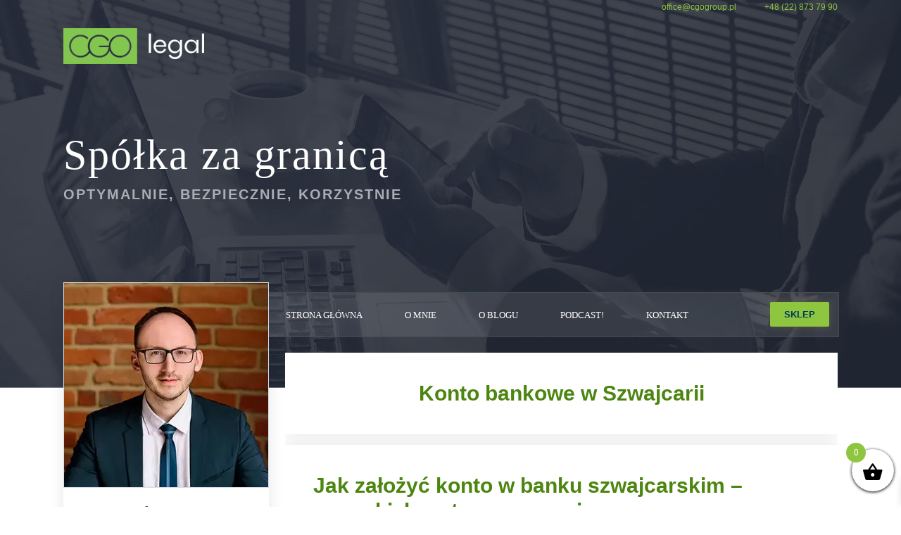

--- FILE ---
content_type: text/html; charset=UTF-8
request_url: https://spolkazagranica.pl/category/konto-bankowe-w-szwajcarii/
body_size: 24204
content:
<!DOCTYPE html><html xmlns="http://www.w3.org/1999/xhtml" lang="pl-PL"><head ><meta http-equiv="Content-Type" content="text/html; charset=UTF-8" /><title>Konto bankowe w Szwajcarii</title><meta name="robots" content="noodp, noydir" /><!--[if lte IE 8]><link rel="stylesheet" href="https://spolkazagranica.pl/wp-content/themes/thesis_189/lib/css/ie.css" type="text/css" media="screen, projection" /><![endif]--><link rel="canonical" href="https://spolkazagranica.pl/category/konto-bankowe-w-szwajcarii/" /><link rel="alternate" type="application/rss+xml" title="Spółka za granicą RSS Feed" href="https://spolkazagranica.pl/feed/" /><link rel="pingback" href="https://spolkazagranica.pl/xmlrpc.php" /><link rel="EditURI" type="application/rsd+xml" title="RSD" href="https://spolkazagranica.pl/xmlrpc.php?rsd" /><meta name='robots' content='index, follow, max-image-preview:large, max-snippet:-1, max-video-preview:-1' /><link rel="canonical" href="https://spolkazagranica.pl/category/konto-bankowe-w-szwajcarii/" /><meta property="og:locale" content="pl_PL" /><meta property="og:type" content="article" /><meta property="og:title" content="Konto bankowe w Szwajcarii - Spółka za granicą" /><meta property="og:url" content="https://spolkazagranica.pl/category/konto-bankowe-w-szwajcarii/" /><meta property="og:site_name" content="Spółka za granicą" /><meta name="twitter:card" content="summary_large_image" /> <script type="application/ld+json" class="yoast-schema-graph">{"@context":"https://schema.org","@graph":[{"@type":"CollectionPage","@id":"https://spolkazagranica.pl/category/konto-bankowe-w-szwajcarii/","url":"https://spolkazagranica.pl/category/konto-bankowe-w-szwajcarii/","name":"Konto bankowe w Szwajcarii - Spółka za granicą","isPartOf":{"@id":"https://spolkazagranica.pl/#website"},"breadcrumb":{"@id":"https://spolkazagranica.pl/category/konto-bankowe-w-szwajcarii/#breadcrumb"},"inLanguage":"pl-PL"},{"@type":"BreadcrumbList","@id":"https://spolkazagranica.pl/category/konto-bankowe-w-szwajcarii/#breadcrumb","itemListElement":[{"@type":"ListItem","position":1,"name":"Strona główna","item":"https://spolkazagranica.pl/"},{"@type":"ListItem","position":2,"name":"Konto bankowe w Szwajcarii"}]},{"@type":"WebSite","@id":"https://spolkazagranica.pl/#website","url":"https://spolkazagranica.pl/","name":"Spółka za granicą","description":"Optymalnie, bezpiecznie, korzystnie","publisher":{"@id":"https://spolkazagranica.pl/#/schema/person/6e408b5564ec78c1106feea7b4bf0967"},"potentialAction":[{"@type":"SearchAction","target":{"@type":"EntryPoint","urlTemplate":"https://spolkazagranica.pl/?s={search_term_string}"},"query-input":{"@type":"PropertyValueSpecification","valueRequired":true,"valueName":"search_term_string"}}],"inLanguage":"pl-PL"},{"@type":["Person","Organization"],"@id":"https://spolkazagranica.pl/#/schema/person/6e408b5564ec78c1106feea7b4bf0967","name":"Michal Gawlak","image":{"@type":"ImageObject","inLanguage":"pl-PL","@id":"https://spolkazagranica.pl/#/schema/person/image/","url":"https://i2.wp.com/spolkazagranica.pl/wp-content/uploads/2019/11/sidebar.author.png?fit=290%2C290&ssl=1","contentUrl":"https://i2.wp.com/spolkazagranica.pl/wp-content/uploads/2019/11/sidebar.author.png?fit=290%2C290&ssl=1","width":290,"height":290,"caption":"Michal Gawlak"},"logo":{"@id":"https://spolkazagranica.pl/#/schema/person/image/"}}]}</script> <link rel='dns-prefetch' href='//use.fontawesome.com' /><link rel="alternate" type="application/rss+xml" title="Spółka za granicą &raquo; Kanał z wpisami zaszufladkowanymi do kategorii Konto bankowe w Szwajcarii" href="https://spolkazagranica.pl/category/konto-bankowe-w-szwajcarii/feed/" />
 <script src="//www.googletagmanager.com/gtag/js?id=G-DX782CVNE5"  data-cfasync="false" data-wpfc-render="false" type="text/javascript" async></script> <script data-cfasync="false" data-wpfc-render="false" type="text/javascript">var mi_version = '9.11.1';
				var mi_track_user = true;
				var mi_no_track_reason = '';
								var MonsterInsightsDefaultLocations = {"page_location":"https:\/\/spolkazagranica.pl\/category\/konto-bankowe-w-szwajcarii\/"};
								if ( typeof MonsterInsightsPrivacyGuardFilter === 'function' ) {
					var MonsterInsightsLocations = (typeof MonsterInsightsExcludeQuery === 'object') ? MonsterInsightsPrivacyGuardFilter( MonsterInsightsExcludeQuery ) : MonsterInsightsPrivacyGuardFilter( MonsterInsightsDefaultLocations );
				} else {
					var MonsterInsightsLocations = (typeof MonsterInsightsExcludeQuery === 'object') ? MonsterInsightsExcludeQuery : MonsterInsightsDefaultLocations;
				}

								var disableStrs = [
										'ga-disable-G-DX782CVNE5',
									];

				/* Function to detect opted out users */
				function __gtagTrackerIsOptedOut() {
					for (var index = 0; index < disableStrs.length; index++) {
						if (document.cookie.indexOf(disableStrs[index] + '=true') > -1) {
							return true;
						}
					}

					return false;
				}

				/* Disable tracking if the opt-out cookie exists. */
				if (__gtagTrackerIsOptedOut()) {
					for (var index = 0; index < disableStrs.length; index++) {
						window[disableStrs[index]] = true;
					}
				}

				/* Opt-out function */
				function __gtagTrackerOptout() {
					for (var index = 0; index < disableStrs.length; index++) {
						document.cookie = disableStrs[index] + '=true; expires=Thu, 31 Dec 2099 23:59:59 UTC; path=/';
						window[disableStrs[index]] = true;
					}
				}

				if ('undefined' === typeof gaOptout) {
					function gaOptout() {
						__gtagTrackerOptout();
					}
				}
								window.dataLayer = window.dataLayer || [];

				window.MonsterInsightsDualTracker = {
					helpers: {},
					trackers: {},
				};
				if (mi_track_user) {
					function __gtagDataLayer() {
						dataLayer.push(arguments);
					}

					function __gtagTracker(type, name, parameters) {
						if (!parameters) {
							parameters = {};
						}

						if (parameters.send_to) {
							__gtagDataLayer.apply(null, arguments);
							return;
						}

						if (type === 'event') {
														parameters.send_to = monsterinsights_frontend.v4_id;
							var hookName = name;
							if (typeof parameters['event_category'] !== 'undefined') {
								hookName = parameters['event_category'] + ':' + name;
							}

							if (typeof MonsterInsightsDualTracker.trackers[hookName] !== 'undefined') {
								MonsterInsightsDualTracker.trackers[hookName](parameters);
							} else {
								__gtagDataLayer('event', name, parameters);
							}
							
						} else {
							__gtagDataLayer.apply(null, arguments);
						}
					}

					__gtagTracker('js', new Date());
					__gtagTracker('set', {
						'developer_id.dZGIzZG': true,
											});
					if ( MonsterInsightsLocations.page_location ) {
						__gtagTracker('set', MonsterInsightsLocations);
					}
										__gtagTracker('config', 'G-DX782CVNE5', {"forceSSL":"true","link_attribution":"true"} );
										window.gtag = __gtagTracker;										(function () {
						/* https://developers.google.com/analytics/devguides/collection/analyticsjs/ */
						/* ga and __gaTracker compatibility shim. */
						var noopfn = function () {
							return null;
						};
						var newtracker = function () {
							return new Tracker();
						};
						var Tracker = function () {
							return null;
						};
						var p = Tracker.prototype;
						p.get = noopfn;
						p.set = noopfn;
						p.send = function () {
							var args = Array.prototype.slice.call(arguments);
							args.unshift('send');
							__gaTracker.apply(null, args);
						};
						var __gaTracker = function () {
							var len = arguments.length;
							if (len === 0) {
								return;
							}
							var f = arguments[len - 1];
							if (typeof f !== 'object' || f === null || typeof f.hitCallback !== 'function') {
								if ('send' === arguments[0]) {
									var hitConverted, hitObject = false, action;
									if ('event' === arguments[1]) {
										if ('undefined' !== typeof arguments[3]) {
											hitObject = {
												'eventAction': arguments[3],
												'eventCategory': arguments[2],
												'eventLabel': arguments[4],
												'value': arguments[5] ? arguments[5] : 1,
											}
										}
									}
									if ('pageview' === arguments[1]) {
										if ('undefined' !== typeof arguments[2]) {
											hitObject = {
												'eventAction': 'page_view',
												'page_path': arguments[2],
											}
										}
									}
									if (typeof arguments[2] === 'object') {
										hitObject = arguments[2];
									}
									if (typeof arguments[5] === 'object') {
										Object.assign(hitObject, arguments[5]);
									}
									if ('undefined' !== typeof arguments[1].hitType) {
										hitObject = arguments[1];
										if ('pageview' === hitObject.hitType) {
											hitObject.eventAction = 'page_view';
										}
									}
									if (hitObject) {
										action = 'timing' === arguments[1].hitType ? 'timing_complete' : hitObject.eventAction;
										hitConverted = mapArgs(hitObject);
										__gtagTracker('event', action, hitConverted);
									}
								}
								return;
							}

							function mapArgs(args) {
								var arg, hit = {};
								var gaMap = {
									'eventCategory': 'event_category',
									'eventAction': 'event_action',
									'eventLabel': 'event_label',
									'eventValue': 'event_value',
									'nonInteraction': 'non_interaction',
									'timingCategory': 'event_category',
									'timingVar': 'name',
									'timingValue': 'value',
									'timingLabel': 'event_label',
									'page': 'page_path',
									'location': 'page_location',
									'title': 'page_title',
									'referrer' : 'page_referrer',
								};
								for (arg in args) {
																		if (!(!args.hasOwnProperty(arg) || !gaMap.hasOwnProperty(arg))) {
										hit[gaMap[arg]] = args[arg];
									} else {
										hit[arg] = args[arg];
									}
								}
								return hit;
							}

							try {
								f.hitCallback();
							} catch (ex) {
							}
						};
						__gaTracker.create = newtracker;
						__gaTracker.getByName = newtracker;
						__gaTracker.getAll = function () {
							return [];
						};
						__gaTracker.remove = noopfn;
						__gaTracker.loaded = true;
						window['__gaTracker'] = __gaTracker;
					})();
									} else {
										console.log("");
					(function () {
						function __gtagTracker() {
							return null;
						}

						window['__gtagTracker'] = __gtagTracker;
						window['gtag'] = __gtagTracker;
					})();
									}</script> <style id="litespeed-ccss">@media screen,projection{body{font-size:10px}*{padding:0;margin:0}#header{border-style:double;border-color:#ddd;clear:both}.post_box{border-style:dotted;border-color:#bbb;clear:both}.top{border:none}#sidebars{border-color:#ddd}#sidebar_1{border-color:#ddd}a{text-decoration:none}input{font-size:1em;color:#444;background:#eee;border:1px solid #aaa;border-right-color:#ddd;border-bottom-color:#ddd}h1,h2{font-weight:400}h4{font-weight:700}.headline_meta{font-style:italic}.headline_meta span{font-style:normal;text-transform:uppercase;letter-spacing:1px}.headline_meta a{border-bottom:1px solid #eee}.menu{position:relative;list-style:none;z-index:50}.menu li{position:relative;float:left}.menu a{display:block}.menu,.menu a{border-style:solid}.menu a{text-transform:uppercase;letter-spacing:2px}.format_text .to_comments{color:#666;clear:both}#archive_intro{border-style:solid;border-color:#ddd}ul.sidebar_list{list-style:none}li.widget{width:100%}#footer a{border-bottom:1px solid #ccc}.menu:after,#content_box:after,#sidebars:after,ul.sidebar_list:after{content:".";display:block;height:0;clear:both;visibility:hidden}.full_width{width:100%;clear:both}.full_width .page{width:72.9em;margin:0 auto;padding-right:0;padding-left:0}#header_area .page{padding-top:0}#header{padding-right:1.1em;padding-left:1.1em}#content_box{width:100%}#content{width:51.2em;float:right}.post_box{margin:0 1em 0 2.2em}#archive_intro{padding-right:1em;padding-left:2.2em}#sidebars{width:21.7em;border:0;float:left}.sidebar{width:100%}#sidebar_1{border:0}.sidebar ul.sidebar_list{padding-right:1.1em;padding-left:1.1em}.menu{border-width:0 0 .1em .1em}body{font-family:Georgia,"Times New Roman",Times,serif}#header{padding-top:2.2em;padding-bottom:2.2em}.post_box{padding-top:2.2em}.headline_area{margin-bottom:2.2em}.menu li{margin-bottom:-.1em}.menu a{font-size:1.1em;line-height:1.273em;padding:.636em .818em;border-width:.091em;border-left-width:0}.headline_area h2,#archive_intro h1{font-size:2.2em;line-height:1.364em}#archive_intro h1{margin-bottom:1em}.headline_meta{font-size:1em;line-height:1.8em}.format_text p{margin-bottom:1.571em}.format_text .to_comments{font-size:.857em;line-height:1.833em;margin-bottom:1.833em}#archive_intro{padding-top:2.2em}li.widget{font-size:1.3em;line-height:1.385em;margin-bottom:2.769em}input{font-family:Georgia,"Times New Roman",Times,serif}#footer p{font-size:1.2em;line-height:1.667em}ul.sidebar_list{padding-top:2.2em}body{color:#111;background:#fff}.full_width>.page{background:#fff}a{color:#2361a1}h1,h2,h2 a{color:#111}.headline_meta,.headline_meta a{color:#888}#footer a{color:#888}.menu,.menu a{border-color:#ddd}.menu a{color:#111;background:#efefef}#header,.post_box,#archive_intro{border-width:0}}@media screen,projection{.menu{width:100%}#content,.sidebar{overflow:hidden}}@media screen,projection{:root{--mainColor:#8ec63f;--customFont:'Lato',serif}*{margin:0;padding:0;border:none}html,body{height:100%;font-family:"Open Sans",sans-serif;color:#404040;font-size:16px}body{background-color:#fff}div.clear{clear:both}a{text-decoration:none;outline:0}.full_width .page{margin:0 auto;padding:0;width:100%;max-width:1100px;height:auto;background-color:transparent;box-sizing:border-box}div#header_area{height:551px;z-index:100;position:relative;padding:0;background-image:url(/wp-content/themes/thesis_189/custom/images/header_area.background.jpg);background-repeat:no-repeat,repeat-x;background-position:top center;background-size:100% 551px}#header_area .icon__burger,#header_area .menu-menu-1-container{display:none}.kancelaria-logo{display:block;width:450px;height:52px;margin:20px 0 0;background-image:url(/wp-content/themes/thesis_189/custom/images/kancelaria.logo.png);background-repeat:no-repeat;background-size:100% auto}div#header{height:auto;padding:0;z-index:100}#header-top{background-color:transparent;text-align:right;width:100%;padding:3px 0;font-size:12px;margin:0 auto}.header-contact,.header-contact a{color:#8ec63f}.header-contact{display:block;margin:0;font-size:12px}.header-sep{padding:0 20px}div#header_left{float:left;height:395px;width:100%}div#header div h1{font-size:60px;line-height:66px;color:#fff;font-weight:400;text-transform:none;font-family:'Roboto Slab';letter-spacing:2px}div#header div h1{padding:0;margin:95px 0 10px;display:block;text-align:left}div#header div h1 a{color:#fff}div#header div h2{font-size:20px;line-height:26px;text-transform:uppercase;color:#aaadb4;font-family:'Lato',sans-serif;font-weight:600;letter-spacing:2px}div#header div h2{padding:0;margin:0;clear:both;display:block;text-align:left}#menu-bg{width:100%;height:62px;background-color:rgba(255,255,255,.1);border:1px solid #47494d}#menu-bg .menu-menu-1-container{display:block}div#header ul.menu{display:inline-block;width:auto;height:auto;float:left;border:0;padding:0}ul.menu li{display:inline-block;list-style:none;margin:0;background:0 0}ul.menu li a{color:#fff;font-size:13px;line-height:19px;font-weight:400;letter-spacing:0;padding:22px 0;margin:0 30px;font-family:"Open Sans"}.menu a{background-color:transparent;color:#fff;text-decoration:none}.menu,.menu a{border:none}.menu-menu-1-container{float:left;padding-left:285px;margin-left:0}.author_mobile .author-info,.author_mobile .social{display:none}.icon{display:inline-block;width:20px;height:20px}.icon__burger{display:inline-block;float:left;position:absolute;width:21px;height:21px;top:29.5px;left:5px;z-index:2}.icon__burger span{position:absolute;background-color:#fff;display:block;height:3px;width:100%;opacity:1;left:25px;transform:rotate(0deg)}.icon__burger span:nth-child(1){top:0}.icon__burger span:nth-child(2){top:6px}.icon__burger span:nth-child(3){top:12px}#content_area{padding:0;margin:0 auto}div#content_box{margin:0;height:auto;padding:0}div#content_box{width:100%;max-width:1100px;z-index:102;position:relative;background-color:transparent;margin:-50px 0 30px}div#content_box div#content{width:785px;height:auto;background-color:transparent}div#content div.post,div.post_box{padding:40px;margin:0 0 15px;position:relative;background-color:#fff;-webkit-box-shadow:0 0 20px 0 rgba(0,0,0,.1);box-shadow:0 0 20px 0 rgba(0,0,0,.1)}div.post div.headline_area,div.post_box div.headline_area{width:inherit;clear:both}p.headline_meta{padding:5px 0 15px;margin:0 0 20px;font-size:12px;color:#404040;line-height:18px;font-family:"Open Sans";font-style:normal;text-transform:none;text-align:left}.headline_meta a{color:#404040;border:none}.headline_area{margin:0}.headline_meta span{letter-spacing:0;text-transform:none!important}span.sep{padding:0 10px;margin:0 10px;background-image:url(/wp-content/themes/thesis_189/custom/images/sidebar.li.png);background-repeat:no-repeat;background-position:center center}p.to_comments{display:none}.headline_area h2,#archive_intro h1{margin:0 0 5px;padding:0;text-align:left}#archive_intro h1{margin:0 0 15px;padding:40px;text-align:center;background-color:#fff;-webkit-box-shadow:0 0 20px 0 rgba(0,0,0,.1);box-shadow:0 0 20px 0 rgba(0,0,0,.1)}div.post h2 a,.headline_area h2,#archive_intro h1{font-size:30px;color:#4c8510;font-weight:600;line-height:36px;display:block;font-family:font-family:var(--customFont);text-transform:none}.post_box{margin:0}.format_text p{margin:0 0 20px}.format_text p{line-height:25px;color:#404040;font-family:"Open Sans";font-size:16px}.format_text .to_comments{font-size:12px;line-height:12px;margin:0 0 5px;color:#000;font-family:"Arial"}#archive_intro{padding:0}div#content_box div#sidebars,div#content_box div#sidebar_1{width:auto;height:auto;padding:0}div#content_box div#sidebars{height:auto}div#content_box div#sidebar_1{float:right;width:100%;max-width:292px;height:auto;padding:0;background-color:#fff;-webkit-box-shadow:0 0 20px 0 rgba(0,0,0,.1);box-shadow:0 0 20px 0 rgba(0,0,0,.1);margin:-100px 0 0}img.author{width:290px;height:290px;margin:0 auto;padding:0;display:block;border:1px solid #d8dde6}.author-info{width:auto;margin:10px}.author-info h4,.author-info strong{color:#494f5b;font-family:"Open Sans";text-transform:none;text-align:center}.author-info h4{font-size:22px;line-height:28px;margin:20px auto 5px auto;font-weight:500;color:#494f5b;text-transform:none;font-family:"Lato"}.author-info strong{font-size:13px;display:block;font-weight:400;text-transform:uppercase;color:#494f5b;font-family:"Open Sans"}.author-info p{font-size:13px;line-height:19px;margin:20px auto;font-family:"Open Sans";color:#494f5b;text-align:center}.author-info a{color:#494f5b!important;text-decoration:none!important}div#sidebar_1 ul{width:100%}div.sidebar ul{width:292px;height:auto}.sidebar ul.sidebar_list{padding:0}div.sidebar ul li.widget{font-size:14px;color:#404040;line-height:18px;font-family:"Open Sans"}div.sidebar ul li.widget{margin-bottom:10px;padding:0 0 20px;background-color:transparent}.searchform div label.screen-reader-text{display:none}div.social{text-align:center;height:25px;margin:20px auto}a.s_twitter,a.s_fb,a.s_link,a.s_rss{display:inline-block;background:url('/wp-content/themes/thesis_189/custom/images/spoleczcnosciowki.png') no-repeat;width:25px;height:25px;margin:0 15px 0 0}a.s_link{background-position:-202px 0}a.s_twitter{background-position:-46px 0}a.s_fb{background-position:6px 0}a.s_rss{background-position:-97px 0}div#footer a{color:#fff;text-decoration:none;border:none}#footer-buttons{display:none}#button1,.mobile-button1{display:block;font-size:13px;padding:10px 20px;font-weight:600;text-transform:uppercase;-webkit-border-radius:2px;border-radius:2px;text-align:center;-webkit-box-shadow:0 0 10px 1px rgba(160,128,71,.3);box-shadow:0 0 10px 1px rgba(160,128,71,.3)}#button1{float:right;margin:13px 13px 0 0}#button1,.mobile-button1{color:#01395c;background-color:var(--mainColor)}.mobile-button1{margin:10px auto 20px auto;display:none}.spu-box{border-bottom:5px solid var(--mainColor);padding:50px!important;border-radius:0!important;background-color:#fff!important;max-width:700px!important}.spu-container{padding:0!important;width:100%!important}.weblex-newsletter{margin:0 0 40px!important}.weblex-newsletter p:empty:before{content:none}.weblex-newsletter img{width:200px;height:auto;margin:0;display:block;float:left}.weblex-newsletter-text{margin:0 0 0 30px;float:left;width:calc(100% - 230px)}.weblex-newsletter-text h2{text-align:center;font-family:"Yanone Kaffeesatz";margin:0 auto 30px;font-size:32px;line-height:38px}.weblex-newsletter-text p{text-align:center;font-size:16px;line-height:24px;color:#000}.weblex-newsletter-info{border-top:1px solid #dbd9d9;margin:30px 0 0;padding:7px 0 0}.jetpack_subscription_widget .widgettitle,#subscribe-text{display:none}.jetpack_subscription_widget{margin:20px auto}.jetpack_subscription_widget #subscribe-email input{padding:16px 10px!important;height:auto!important;margin:0 auto 10px auto!important;width:100%!important;max-width:385px;background-color:#fff;border:1px solid #d5d5d5;box-shadow:inset 1px 1px 1px 0px #e1e1e1;-webkit-box-shadow:inset 1px 1px 1px 0px #e1e1e1;float:left!important;display:block!important}.jetpack_subscription_widget #subscribe-submit button{padding:14px 10px 11px!important;height:auto!important;margin:0 auto!important;width:100%!important;max-width:198px;color:#fff;border:none;text-indent:0!important;background-image:none!important;background-color:var(--mainColor);float:left!important;display:block!important;font-weight:600;text-transform:uppercase;font-family:"Yanone Kaffeesatz";font-size:20px;line-height:26px;border-radius:0}.small-font,.small-font a{color:#000!important}.small-font{font-size:12px!important;text-align:justify;line-height:20px!important}@media only screen and (max-width:790px){body{background-image:none!important}.full_width .page{padding:0 5px!important}div#header_area{height:auto;background-position:-200px top!important}#header_area>.page{text-align:center;position:relative}div#header{height:auto!important;padding:50px 0 0}div#header_left{width:100%;height:300px!important}div#header div h1{margin:50px 0 10px!important;text-align:center;font-size:50px;line-height:56px}div#header div h1,div#header div h1 a{color:#fff}div#header div h2{text-align:center;font-size:18px;line-height:24px}.kancelaria-logo{width:250px;height:29px;margin:20px auto 0 auto}#menu-bg{display:none}.author_mobile{padding:0 0 10px}.author_mobile .author-info{display:block}.author_mobile div.author{position:relative!important;bottom:0!important;left:0!important;top:10px;margin:0 auto 30px auto!important;width:145px!important;height:145px!important;background-size:145px auto!important}div.social{margin:20px auto 5px auto}.mobile-button1{display:block}#header_area .icon__burger{display:inline-block;z-index:4}.menu-menu-1-container{position:absolute;top:0;left:0;padding:0;display:none;margin:0;padding:0!important;background-color:#212735;height:100%;width:100%}.menu-menu-1-container ul.menu{text-align:center;width:250px;margin:60px auto 0 auto;background-color:transparent}.menu-menu-1-container ul.menu>li.menu-item{display:block;width:100%;padding:15px 0;color:#fff}.menu-menu-1-container ul.menu>li.menu-item:last-child{border-bottom-width:0}.menu-menu-1-container ul.menu>li.menu-item a{color:inherit;background-position:top center}span.sep-second{display:block}div#content div.post,div.post_box{padding:40px 15px}.weblex-newsletter img{float:none;margin:0 auto}.weblex-newsletter-text{margin:0;float:none;width:100%}.weblex-newsletter-text h2{margin:30px auto 30px}.jetpack_subscription_widget #subscribe-submit button{max-width:385px}#sidebars img.author,#sidebars .author-info{display:none}div.sidebar ul li.widget div{width:auto!important}#footer-buttons{display:block;position:fixed;bottom:0;left:0;width:100%;z-index:1001}#footer-buttons a{display:block;float:left;padding:15px 0;height:22px;width:50%;text-align:center;text-transform:uppercase;font-weight:600}#footer-buttons a{text-decoration:none!important}.footer-mail{background:#fff;color:#236286!important}.footer-phone{background:#236286;color:#fff!important}.footer-mail span,.footer-phone span{background-repeat:no-repeat;background-position:center center;display:inline-block;margin:0 10px -3px 0}.footer-mail span{background-image:url(/wp-content/themes/thesis_189/custom/images/mail.png);width:24px;height:16px}.footer-phone span{background-image:url(/wp-content/themes/thesis_189/custom/images/phone.png);width:18px;height:16px}}@media only screen and (max-width:1071px){input{border-radius:0}.full_width .page{padding:0 25px}div#header_area{background-size:auto 440px;height:auto}#header-top{display:none}div#header_left{height:360px}#content_area{margin:50px auto 0 auto}#content_box{margin-top:40px!important}div#content_box div#content{width:100%!important}.menu-menu-1-container{padding-left:156px;margin-left:0}ul.menu li a{margin:0 15px}.author_mobile div.author,.sidebar img.author{margin:25px auto;padding:0;height:131px;background-position:50% 0;background-size:200px auto;z-index:2;background-image:url(/wp-content/themes/thesis_189/custom/images/sidebar.author.png);background-repeat:no-repeat;-webkit-box-shadow:0 0 10px 1px rgba(0,0,0,.1);box-shadow:0 0 10px 1px rgba(0,0,0,.1);border:4px solid #fff}.author_mobile div.author{margin:0 auto;position:absolute;bottom:-35px;left:25px;width:131px}.sidebar img.author{width:100px;height:auto}#sidebars{max-width:100%!important;margin-top:0}div#content_box div#sidebars{width:100%}div#content_box div#sidebar_1{float:none;margin:0 auto;max-width:100%;border:none;padding:0}div.sidebar ul li.widget{margin:10px auto}div.sidebar ul li.widget:first-child{overflow:auto}div.sidebar ul li.widget>div{max-width:300px;margin:0 auto}}}.wp-block-button__link{display:inline-block;text-align:center;word-break:break-word;box-sizing:border-box}ul{box-sizing:border-box}:root{--wp--preset--font-size--normal:16px;--wp--preset--font-size--huge:42px}.screen-reader-text{border:0;clip:rect(1px,1px,1px,1px);clip-path:inset(50%);height:1px;margin:-1px;overflow:hidden;padding:0;position:absolute;width:1px;word-wrap:normal!important}.screen-reader-text{clip:rect(1px,1px,1px,1px);word-wrap:normal!important;border:0;-webkit-clip-path:inset(50%);clip-path:inset(50%);height:1px;margin:-1px;overflow:hidden;overflow-wrap:normal!important;padding:0;position:absolute!important;width:1px}.wp-block-button__link{color:#fff;background-color:#32373c;border-radius:9999px;box-shadow:none;text-decoration:none;padding:calc(.667em + 2px) calc(1.333em + 2px);font-size:1.125em}body{--wp--preset--color--black:#000;--wp--preset--color--cyan-bluish-gray:#abb8c3;--wp--preset--color--white:#fff;--wp--preset--color--pale-pink:#f78da7;--wp--preset--color--vivid-red:#cf2e2e;--wp--preset--color--luminous-vivid-orange:#ff6900;--wp--preset--color--luminous-vivid-amber:#fcb900;--wp--preset--color--light-green-cyan:#7bdcb5;--wp--preset--color--vivid-green-cyan:#00d084;--wp--preset--color--pale-cyan-blue:#8ed1fc;--wp--preset--color--vivid-cyan-blue:#0693e3;--wp--preset--color--vivid-purple:#9b51e0;--wp--preset--gradient--vivid-cyan-blue-to-vivid-purple:linear-gradient(135deg,rgba(6,147,227,1) 0%,#9b51e0 100%);--wp--preset--gradient--light-green-cyan-to-vivid-green-cyan:linear-gradient(135deg,#7adcb4 0%,#00d082 100%);--wp--preset--gradient--luminous-vivid-amber-to-luminous-vivid-orange:linear-gradient(135deg,rgba(252,185,0,1) 0%,rgba(255,105,0,1) 100%);--wp--preset--gradient--luminous-vivid-orange-to-vivid-red:linear-gradient(135deg,rgba(255,105,0,1) 0%,#cf2e2e 100%);--wp--preset--gradient--very-light-gray-to-cyan-bluish-gray:linear-gradient(135deg,#eee 0%,#a9b8c3 100%);--wp--preset--gradient--cool-to-warm-spectrum:linear-gradient(135deg,#4aeadc 0%,#9778d1 20%,#cf2aba 40%,#ee2c82 60%,#fb6962 80%,#fef84c 100%);--wp--preset--gradient--blush-light-purple:linear-gradient(135deg,#ffceec 0%,#9896f0 100%);--wp--preset--gradient--blush-bordeaux:linear-gradient(135deg,#fecda5 0%,#fe2d2d 50%,#6b003e 100%);--wp--preset--gradient--luminous-dusk:linear-gradient(135deg,#ffcb70 0%,#c751c0 50%,#4158d0 100%);--wp--preset--gradient--pale-ocean:linear-gradient(135deg,#fff5cb 0%,#b6e3d4 50%,#33a7b5 100%);--wp--preset--gradient--electric-grass:linear-gradient(135deg,#caf880 0%,#71ce7e 100%);--wp--preset--gradient--midnight:linear-gradient(135deg,#020381 0%,#2874fc 100%);--wp--preset--duotone--dark-grayscale:url('#wp-duotone-dark-grayscale');--wp--preset--duotone--grayscale:url('#wp-duotone-grayscale');--wp--preset--duotone--purple-yellow:url('#wp-duotone-purple-yellow');--wp--preset--duotone--blue-red:url('#wp-duotone-blue-red');--wp--preset--duotone--midnight:url('#wp-duotone-midnight');--wp--preset--duotone--magenta-yellow:url('#wp-duotone-magenta-yellow');--wp--preset--duotone--purple-green:url('#wp-duotone-purple-green');--wp--preset--duotone--blue-orange:url('#wp-duotone-blue-orange');--wp--preset--font-size--small:13px;--wp--preset--font-size--medium:20px;--wp--preset--font-size--large:36px;--wp--preset--font-size--x-large:42px;--wp--preset--spacing--20:.44rem;--wp--preset--spacing--30:.67rem;--wp--preset--spacing--40:1rem;--wp--preset--spacing--50:1.5rem;--wp--preset--spacing--60:2.25rem;--wp--preset--spacing--70:3.38rem;--wp--preset--spacing--80:5.06rem}#cookie-law-info-bar{font-size:15px;margin:0 auto;padding:12px 10px;position:absolute;text-align:center;box-sizing:border-box;width:100%;z-index:9999;display:none;left:0;font-weight:300;box-shadow:0 -1px 10px 0 rgba(172,171,171,.3)}#cookie-law-info-bar span{vertical-align:middle}.cli-plugin-button,.cli-plugin-button:visited{display:inline-block;padding:9px 12px;color:#fff;text-decoration:none;position:relative;margin-left:5px;text-decoration:none}.cli-plugin-main-link{margin-left:0;font-weight:550;text-decoration:underline}.cli-plugin-button,.cli-plugin-button:visited,.medium.cli-plugin-button,.medium.cli-plugin-button:visited{font-size:13px;font-weight:400;line-height:1}.cli-plugin-button{margin-top:5px}.cli-bar-popup{-moz-background-clip:padding;-webkit-background-clip:padding;background-clip:padding-box;-webkit-border-radius:30px;-moz-border-radius:30px;border-radius:30px;padding:20px}.cli-container-fluid{padding-right:15px;padding-left:15px;margin-right:auto;margin-left:auto}.cli-row{display:-ms-flexbox;display:flex;-ms-flex-wrap:wrap;flex-wrap:wrap;margin-right:-15px;margin-left:-15px}.cli-align-items-stretch{-ms-flex-align:stretch!important;align-items:stretch!important}.cli-px-0{padding-left:0;padding-right:0}.cli-btn{font-size:14px;display:inline-block;font-weight:400;text-align:center;white-space:nowrap;vertical-align:middle;border:1px solid transparent;padding:.5rem 1.25rem;line-height:1;border-radius:.25rem}.cli-modal-backdrop{position:fixed;top:0;right:0;bottom:0;left:0;z-index:1040;background-color:#000;display:none}.cli-modal-backdrop.cli-fade{opacity:0}.cli-modal a{text-decoration:none}.cli-modal .cli-modal-dialog{position:relative;width:auto;margin:.5rem;font-family:-apple-system,BlinkMacSystemFont,"Segoe UI",Roboto,"Helvetica Neue",Arial,sans-serif,"Apple Color Emoji","Segoe UI Emoji","Segoe UI Symbol";font-size:1rem;font-weight:400;line-height:1.5;color:#212529;text-align:left;display:-ms-flexbox;display:flex;-ms-flex-align:center;align-items:center;min-height:calc(100% - (.5rem*2))}@media (min-width:576px){.cli-modal .cli-modal-dialog{max-width:500px;margin:1.75rem auto;min-height:calc(100% - (1.75rem*2))}}@media (min-width:992px){.cli-modal .cli-modal-dialog{max-width:900px}}.cli-modal-content{position:relative;display:-ms-flexbox;display:flex;-ms-flex-direction:column;flex-direction:column;width:100%;background-color:#fff;background-clip:padding-box;border-radius:.3rem;outline:0}.cli-modal .cli-modal-close{position:absolute;right:10px;top:10px;z-index:1;padding:0;background-color:transparent!important;border:0;-webkit-appearance:none;font-size:1.5rem;font-weight:700;line-height:1;color:#000;text-shadow:0 1px 0 #fff}.cli-switch{display:inline-block;position:relative;min-height:1px;padding-left:70px;font-size:14px}.cli-switch input[type=checkbox]{display:none}.cli-switch .cli-slider{background-color:#e3e1e8;height:24px;width:50px;bottom:0;left:0;position:absolute;right:0;top:0}.cli-switch .cli-slider:before{background-color:#fff;bottom:2px;content:"";height:20px;left:2px;position:absolute;width:20px}.cli-switch input:checked+.cli-slider{background-color:#00acad}.cli-switch input:checked+.cli-slider:before{transform:translateX(26px)}.cli-switch .cli-slider{border-radius:34px}.cli-switch .cli-slider:before{border-radius:50%}.cli-tab-content{background:#fff}.cli-tab-content{width:100%;padding:30px}@media (max-width:767px){.cli-tab-content{padding:30px 10px}}.cli-container-fluid{padding-right:15px;padding-left:15px;margin-right:auto;margin-left:auto}.cli-row{display:-ms-flexbox;display:flex;-ms-flex-wrap:wrap;flex-wrap:wrap;margin-right:-15px;margin-left:-15px}.cli-align-items-stretch{-ms-flex-align:stretch!important;align-items:stretch!important}.cli-px-0{padding-left:0;padding-right:0}.cli-btn{font-size:14px;display:inline-block;font-weight:400;text-align:center;white-space:nowrap;vertical-align:middle;border:1px solid transparent;padding:.5rem 1.25rem;line-height:1;border-radius:.25rem}.cli-modal-backdrop{position:fixed;top:0;right:0;bottom:0;left:0;z-index:1040;background-color:#000;-webkit-transform:scale(0);transform:scale(0)}.cli-modal-backdrop.cli-fade{opacity:0}.cli-modal{position:fixed;top:0;right:0;bottom:0;left:0;z-index:99999;transform:scale(0);overflow:hidden;outline:0;display:none}.cli-modal a{text-decoration:none}.cli-modal .cli-modal-dialog{position:relative;width:auto;margin:.5rem;font-family:inherit;font-size:1rem;font-weight:400;line-height:1.5;color:#212529;text-align:left;display:-ms-flexbox;display:flex;-ms-flex-align:center;align-items:center;min-height:calc(100% - (.5rem*2))}@media (min-width:576px){.cli-modal .cli-modal-dialog{max-width:500px;margin:1.75rem auto;min-height:calc(100% - (1.75rem*2))}}.cli-modal-content{position:relative;display:-ms-flexbox;display:flex;-ms-flex-direction:column;flex-direction:column;width:100%;background-color:#fff;background-clip:padding-box;border-radius:.2rem;box-sizing:border-box;outline:0}.cli-switch{display:inline-block;position:relative;min-height:1px;padding-left:38px;font-size:14px}.cli-switch input[type=checkbox]{display:none}.cli-switch .cli-slider{background-color:#e3e1e8;height:20px;width:38px;bottom:0;left:0;position:absolute;right:0;top:0}.cli-switch .cli-slider:before{background-color:#fff;bottom:2px;content:"";height:15px;left:3px;position:absolute;width:15px}.cli-switch input:checked+.cli-slider{background-color:#61a229}.cli-switch input:checked+.cli-slider:before{transform:translateX(18px)}.cli-switch .cli-slider{border-radius:34px;font-size:0}.cli-switch .cli-slider:before{border-radius:50%}.cli-tab-content{background:#fff}.cli-tab-content{width:100%;padding:5px 30px 5px 5px;box-sizing:border-box}@media (max-width:767px){.cli-tab-content{padding:30px 10px}}.cli-tab-footer .cli-btn{background-color:#00acad;padding:10px 15px;text-decoration:none}.cli-tab-footer .wt-cli-privacy-accept-btn{background-color:#61a229;color:#fff;border-radius:0}.cli-tab-footer{width:100%;text-align:right;padding:20px 0}.cli-col-12{width:100%}.cli-tab-header{display:flex;justify-content:space-between}.cli-tab-header a:before{width:10px;height:2px;left:0;top:calc(50% - 1px)}.cli-tab-header a:after{width:2px;height:10px;left:4px;top:calc(50% - 5px);-webkit-transform:none;transform:none}.cli-tab-header a:before{width:7px;height:7px;border-right:1px solid #4a6e78;border-bottom:1px solid #4a6e78;content:" ";transform:rotate(-45deg);margin-right:10px}.cli-tab-header a.cli-nav-link{position:relative;display:flex;align-items:center;font-size:14px;color:#000;text-transform:capitalize}.cli-tab-header{border-radius:5px;padding:12px 15px;background-color:#f2f2f2}.cli-modal .cli-modal-close{position:absolute;right:0;top:0;z-index:1;-webkit-appearance:none;width:40px;height:40px;padding:0;border-radius:50%;padding:10px;background:0 0;border:none;min-width:40px}.cli-tab-container h4{font-family:inherit;font-size:16px;margin-bottom:15px;margin:10px 0}#cliSettingsPopup .cli-tab-section-container{padding-top:12px}.cli-privacy-content-text{font-size:14px;line-height:1.4;margin-top:0;padding:0;color:#000}.cli-tab-content{display:none}.cli-tab-section .cli-tab-content{padding:10px 20px 5px}.cli-tab-section{margin-top:5px}@media (min-width:992px){.cli-modal .cli-modal-dialog{max-width:645px}}.cli-switch .cli-slider:after{content:attr(data-cli-disable);position:absolute;right:50px;color:#000;font-size:12px;text-align:right;min-width:80px}.cli-switch input:checked+.cli-slider:after{content:attr(data-cli-enable)}.cli-privacy-overview:not(.cli-collapsed) .cli-privacy-content{max-height:60px;overflow:hidden}a.cli-privacy-readmore{font-size:12px;margin-top:12px;display:inline-block;padding-bottom:0;color:#000;text-decoration:underline}.cli-modal-footer{position:relative}a.cli-privacy-readmore:before{content:attr(data-readmore-text)}.cli-modal-close svg{fill:#000}span.cli-necessary-caption{color:#000;font-size:12px}.cli-tab-container .cli-row{max-height:500px;overflow-y:auto}.wt-cli-sr-only{display:none;font-size:16px}.wt-cli-necessary-checkbox{display:none!important}.wt-cli-privacy-overview-actions{padding-bottom:0}.wt-cli-cookie-description{font-size:14px;line-height:1.4;margin-top:0;padding:0;color:#000}:root{--woocommerce:#a46497;--wc-green:#7ad03a;--wc-red:#a00;--wc-orange:#ffba00;--wc-blue:#2ea2cc;--wc-primary:#a46497;--wc-primary-text:#fff;--wc-secondary:#ebe9eb;--wc-secondary-text:#515151;--wc-highlight:#77a464;--wc-highligh-text:#fff;--wc-content-bg:#fff;--wc-subtext:#767676}@media only screen and (max-width:768px){:root{--woocommerce:#a46497;--wc-green:#7ad03a;--wc-red:#a00;--wc-orange:#ffba00;--wc-blue:#2ea2cc;--wc-primary:#a46497;--wc-primary-text:#fff;--wc-secondary:#ebe9eb;--wc-secondary-text:#515151;--wc-highlight:#77a464;--wc-highligh-text:#fff;--wc-content-bg:#fff;--wc-subtext:#767676}}:root{--woocommerce:#a46497;--wc-green:#7ad03a;--wc-red:#a00;--wc-orange:#ffba00;--wc-blue:#2ea2cc;--wc-primary:#a46497;--wc-primary-text:#fff;--wc-secondary:#ebe9eb;--wc-secondary-text:#515151;--wc-highlight:#77a464;--wc-highligh-text:#fff;--wc-content-bg:#fff;--wc-subtext:#767676}.screen-reader-text{clip:rect(1px,1px,1px,1px);height:1px;overflow:hidden;position:absolute!important;width:1px;word-wrap:normal!important}.clear{clear:both}.spu-box,.spu-box *{box-sizing:border-box}.wppopups-whole{position:relative;width:100%;left:0;top:0;z-index:999998;display:flex;align-items:center;justify-content:center}.spu-bg{position:fixed;width:100%;height:100%;top:0;left:0;display:none;z-index:99999}.spu-box:before,.spu-box:after{content:"";display:table}.spu-box:after{clear:both}.spu-box{zoom:1}.spu-box{position:fixed;z-index:999999;width:100%;max-height:100vh}.spu-box img{max-width:100%;height:auto}.spu-close{position:absolute;padding:0;background:0 0;border:0;-webkit-appearance:none;line-height:.5;text-decoration:none}html .spu-box a.spu-close{text-decoration:none}.spu-close-top_right{right:8px;top:5px}span.spu-timer{position:absolute;bottom:0;left:0;font-size:12px;position:absolute;width:100%;text-align:right;padding:0 10px}@media all and (max-width:568px){.spu-box{max-width:90vw!important}}[class*=" xoo-wsc-icon-"]{font-family:'Woo-Side-Cart'!important;speak:never;font-style:normal;font-weight:400;font-variant:normal;text-transform:none;line-height:1;-webkit-font-smoothing:antialiased;-moz-osx-font-smoothing:grayscale}.xoo-wsc-icon-bag2:before{content:"\e910"}.xoo-wsc-icon-basket1:before{content:"\e904"}.xoo-wsc-icon-cross:before{content:"\e909"}.xoo-wsc-container{position:fixed;background-color:#fff;z-index:999999;display:flex;flex-direction:column;width:90%}.xoo-wsc-modal *{box-sizing:border-box}.xoo-wsc-body{flex-grow:1;overflow:auto}span.xoo-wsc-loader{display:none;position:absolute;left:0;right:0;top:0;bottom:0;opacity:.5;background-color:#eee}.xoo-wsc-basket{padding:10px 12px;margin:10px;z-index:9999999;position:fixed;display:none}.xoo-wsc-items-count{border-radius:50%;position:absolute;font-size:13px;width:28px;height:28px;line-height:28px;text-align:center;overflow:hidden}.xoo-wsc-bki{position:relative;top:2px}.xoo-wsc-notice-container{z-index:2;position:absolute;top:0;left:0;right:0;display:none}ul.xoo-wsc-notices{margin:0;list-style-type:none;padding:0}.xoo-wscb-icon{font-size:37px}.xoo-wscb-count{position:absolute;z-index:1;background-color:transparent;font-size:15px;height:45px;line-height:45px;text-align:center;left:0;right:0}.xoo-wsc-header{padding:15px;color:#000}span.xoo-wsch-close{position:absolute}span.xoo-wsch-text{margin-left:8px}.xoo-wsch-top{align-items:center}.xoo-wsch-top .xoo-wsch-basket{display:table;position:relative}.xoo-wsch-top{display:flex;margin:0 auto}.xoo-wsc-ft-buttons-cont{display:grid;text-align:center;grid-column-gap:10px;grid-row-gap:10px}a.xoo-wsc-ft-btn{display:flex;align-items:center;justify-content:center}.xoo-wsc-ft-buttons-cont a.xoo-wsc-ft-btn:only-child{grid-column:1/-1}.xoo-wsc-empty-cart{padding:30px;display:flex;flex-direction:column;align-items:center}.xoo-wsc-empty-cart>*{margin-bottom:20px}.xoo-wsc-footer{background-color:#fff;color:#000;padding:10px 20px}.xoo-wsc-footer,.xoo-wsc-footer a{font-size:18px}.xoo-wsc-ft-buttons-cont{grid-template-columns:auto}.xoo-wsc-basket{bottom:12px;right:0;background-color:#fff;color:#000;box-shadow:0 1px 4px 0;border-radius:50%}.xoo-wsc-bki{font-size:30px}.xoo-wsc-items-count{top:-12px;left:-12px}.xoo-wsc-items-count{background-color:#8ec63f;color:#fff}.xoo-wsc-container{max-width:320px;right:-320px;top:0;bottom:0;bottom:0;font-family:}span.xoo-wsch-close{font-size:16px;right:10px}.xoo-wsch-top{justify-content:center}.xoo-wsch-text{font-size:20px}.xoo-wsc-header{color:#000;background-color:#fff}.xoo-wsc-body{background-color:#fff}.xoo-wsc-body,.xoo-wsc-body a{font-size:16px;color:#000}:root{--swiper-theme-color:#007aff}:root{--swiper-navigation-size:44px}:root{--jp-carousel-primary-color:#fff;--jp-carousel-primary-subtle-color:#999;--jp-carousel-bg-color:#000;--jp-carousel-bg-faded-color:#222;--jp-carousel-border-color:#3a3a3a}#subscribe-email input{width:95%}.screen-reader-text{clip:rect(1px,1px,1px,1px);word-wrap:normal!important;border:0;-webkit-clip-path:inset(50%);clip-path:inset(50%);height:1px;margin:-1px;overflow:hidden;padding:0;position:absolute!important;width:1px}#spu-bg-931{background-color:rgba(0,0,0,.5)}#spu-931 .spu-close{font-size:30px;color:#666;text-shadow:0 1px 0#fff}#spu-931{background-color:rgba(238,238,238,1);max-width:1000px;border-radius:0;height:auto;box-shadow:0px 0px 10px 1px #666}#spu-931 .spu-container{padding:25px;height:calc(100% - 28px)}</style><link rel="preload" data-asynced="1" data-optimized="2" as="style" onload="this.onload=null;this.rel='stylesheet'" href="https://spolkazagranica.pl/wp-content/litespeed/css/2c78def649b1ed2c98254000f32179df.css?ver=1f53a" /><script type="litespeed/javascript">!function(a){"use strict";var b=function(b,c,d){function e(a){return h.body?a():void setTimeout(function(){e(a)})}function f(){i.addEventListener&&i.removeEventListener("load",f),i.media=d||"all"}var g,h=a.document,i=h.createElement("link");if(c)g=c;else{var j=(h.body||h.getElementsByTagName("head")[0]).childNodes;g=j[j.length-1]}var k=h.styleSheets;i.rel="stylesheet",i.href=b,i.media="only x",e(function(){g.parentNode.insertBefore(i,c?g:g.nextSibling)});var l=function(a){for(var b=i.href,c=k.length;c--;)if(k[c].href===b)return a();setTimeout(function(){l(a)})};return i.addEventListener&&i.addEventListener("load",f),i.onloadcssdefined=l,l(f),i};"undefined"!=typeof exports?exports.loadCSS=b:a.loadCSS=b}("undefined"!=typeof global?global:this);!function(a){if(a.loadCSS){var b=loadCSS.relpreload={};if(b.support=function(){try{return a.document.createElement("link").relList.supports("preload")}catch(b){return!1}},b.poly=function(){for(var b=a.document.getElementsByTagName("link"),c=0;c<b.length;c++){var d=b[c];"preload"===d.rel&&"style"===d.getAttribute("as")&&(a.loadCSS(d.href,d,d.getAttribute("media")),d.rel=null)}},!b.support()){b.poly();var c=a.setInterval(b.poly,300);a.addEventListener&&a.addEventListener("load",function(){b.poly(),a.clearInterval(c)}),a.attachEvent&&a.attachEvent("onload",function(){a.clearInterval(c)})}}}(this);</script> <script type="litespeed/javascript" data-src="https://spolkazagranica.pl/wp-content/plugins/google-analytics-for-wordpress/assets/js/frontend-gtag.min.js?ver=9.11.1" id="monsterinsights-frontend-script-js" data-wp-strategy="async"></script> <script data-cfasync="false" data-wpfc-render="false" type="text/javascript" id='monsterinsights-frontend-script-js-extra'>/*  */
var monsterinsights_frontend = {"js_events_tracking":"true","download_extensions":"doc,pdf,ppt,zip,xls,docx,pptx,xlsx","inbound_paths":"[{\"path\":\"\\\/go\\\/\",\"label\":\"affiliate\"},{\"path\":\"\\\/recommend\\\/\",\"label\":\"affiliate\"}]","home_url":"https:\/\/spolkazagranica.pl","hash_tracking":"false","v4_id":"G-DX782CVNE5"};/*  */</script> <script type="litespeed/javascript" data-src="https://spolkazagranica.pl/wp-includes/js/jquery/jquery.min.js?ver=3.7.1" id="jquery-core-js"></script> <link rel="https://api.w.org/" href="https://spolkazagranica.pl/wp-json/" /><link rel="alternate" title="JSON" type="application/json" href="https://spolkazagranica.pl/wp-json/wp/v2/categories/269" />
<noscript><style>.woocommerce-product-gallery{ opacity: 1 !important; }</style></noscript><link rel="icon" href="https://spolkazagranica.pl/wp-content/uploads/2023/07/cropped-mec.-Kamil-Cymerman-32x32.png" sizes="32x32" /><link rel="icon" href="https://spolkazagranica.pl/wp-content/uploads/2023/07/cropped-mec.-Kamil-Cymerman-192x192.png" sizes="192x192" /><link rel="apple-touch-icon" href="https://spolkazagranica.pl/wp-content/uploads/2023/07/cropped-mec.-Kamil-Cymerman-180x180.png" /><meta name="msapplication-TileImage" content="https://spolkazagranica.pl/wp-content/uploads/2023/07/cropped-mec.-Kamil-Cymerman-270x270.png" /><meta name='viewport' content='width=device-width, initial-scale=1.0'><link rel='preconnect' href='https://fonts.gstatic.com'></head><body class="custom cat_konto-bankowe-w-szwajcarii"><div id="header_area" class="full_width"><div class="page"><div id="header"><div id="header-top"><div class="header-contact">
<span class="header-mail"><a href="mailto:office@cgogroup.pl">office@cgogroup.pl</a></span><span class="header-sep"></span><span class="header-phone"><a href="tel:228737990">+48 (22) 873 79 90</a></span></div></div><div id="header_left">
<a href="https://cgolegal.pl" class="kancelaria-logo" target="_blank"></a><h1><a href="https://spolkazagranica.pl">Spółka za granicą</a></h1><h2>Optymalnie, bezpiecznie, korzystnie</h2></div><div class="clear"></div><div id="menu-bg"><div class="menu-menu-1-container"><ul id="menu-menu-1" class="menu"><li id="menu-item-15" class="menu-item menu-item-type-custom menu-item-object-custom menu-item-home menu-item-15"><a href="http://spolkazagranica.pl">Strona główna</a></li><li id="menu-item-18" class="menu-item menu-item-type-post_type menu-item-object-page menu-item-18"><a href="https://spolkazagranica.pl/o-mnie/">O mnie</a></li><li id="menu-item-17" class="menu-item menu-item-type-post_type menu-item-object-page menu-item-17"><a href="https://spolkazagranica.pl/o-blogu/">O blogu</a></li><li id="menu-item-1290" class="menu-item menu-item-type-post_type menu-item-object-page menu-item-1290"><a href="https://spolkazagranica.pl/podcast/">Podcast!</a></li><li id="menu-item-16" class="menu-item menu-item-type-post_type menu-item-object-page menu-item-16"><a href="https://spolkazagranica.pl/kontakt/">Kontakt</a></li></ul></div>
<a href="https://spolkazagranica.pl/sklep/" id="button1">Sklep</a></div><div class="clear"></div></div>
<a href="javascript:void(0)" class="icon icon__burger" id="menu-burger-icon">
<span></span>
<span></span>
<span></span>
</a><div class="menu-menu-1-container"><ul id="menu-menu-2" class="menu"><li class="menu-item menu-item-type-custom menu-item-object-custom menu-item-home menu-item-15"><a href="http://spolkazagranica.pl">Strona główna</a></li><li class="menu-item menu-item-type-post_type menu-item-object-page menu-item-18"><a href="https://spolkazagranica.pl/o-mnie/">O mnie</a></li><li class="menu-item menu-item-type-post_type menu-item-object-page menu-item-17"><a href="https://spolkazagranica.pl/o-blogu/">O blogu</a></li><li class="menu-item menu-item-type-post_type menu-item-object-page menu-item-1290"><a href="https://spolkazagranica.pl/podcast/">Podcast!</a></li><li class="menu-item menu-item-type-post_type menu-item-object-page menu-item-16"><a href="https://spolkazagranica.pl/kontakt/">Kontakt</a></li></ul></div><div class="clear"></div><div class="author_mobile"><div class="author"></div><div class="author-info"><h4>Kamil Cymerman</h4>
<strong>adwokat</strong><p>Wpisany na listę adwokatów prowadzoną przez Okręgową Radę Adwokację w Warszawie. Specjalizuje się w prawie spółek, prawie podatkowym, w tym międzynarodowym prawie podatkowym.<br /><a href="https://spolkazagranica.pl/o-mnie/">[Więcej &gt;&gt;&gt;] </a></p></div><div class="social">
<a href="https://spolkazagranica.pl/feed/" target="_blank" class="s_rss"></a>
<a href="https://pl.linkedin.com/company/cgo-legal" target="_blank" class="s_link"></a>
<a href="https://www.facebook.com/cgolegal/" target="_blank" class="s_fb"></a></div><div class="clear"></div>
<a href="https://spolkazagranica.pl/sklep/" class="mobile-button1">Sklep</a><div class="clear"></div></div><div class="clear"></div></div></div><div id="content_area" class="full_width"><div class="page"><div id="content_box"><div id="content" class="hfeed"><div id="archive_intro"><h1>Konto bankowe w Szwajcarii</h1></div><div class="post_box top post-1385 post type-post status-publish format-standard hentry category-konto-bankowe-w-szwajcarii" id="post-1385"><div class="headline_area"><h2 class="entry-title"><a href="https://spolkazagranica.pl/jak-zalozyc-konto-w-banku-szwajcarskim-warunki-koszty-wymagania/" rel="bookmark" title="Permanent link to Jak założyć konto w banku szwajcarskim &#8211; warunki, koszty, wymagania.">Jak założyć konto w banku szwajcarskim &#8211; warunki, koszty, wymagania.</a></h2><p class="headline_meta">
Kamil Cymerman<span class="sep"></span>19 października 2022<span class="sep sep-second"></span><a href="https://spolkazagranica.pl/jak-zalozyc-konto-w-banku-szwajcarskim-warunki-koszty-wymagania/#comments" rel="nofollow">Komentarze (0)</a></p><div class="clear"></div></div><div class="format_text entry-content"><p>Wraz z inwazją Rosji na Ukrainę wzrosła liczba Polaków zamierzających powierzyć swoje środki finansowe lepszej ochronie bankowej w Szwajcarii. Bez wątpienia Szwajcaria oferuje dużo lepsze możliwości ochrony kapitału. Idą za tym jednak specyficzne wymagania dotyczące zakładania i utrzymania rachunków w tamtejszych bankach. Jak otworzyć konto w Szwajcarii Szwajcaria to kraj niebędący członkiem UE. Słynie z rozwiniętego [&hellip;]</p><p class="to_comments"></p></div></div></div><div id="sidebars"><div id="sidebar_1" class="sidebar"><ul class="sidebar_list"><li class="widget_text widget widget_custom_html" id="custom_html-3"><div class="textwidget custom-html-widget"><img data-lazyloaded="1" src="[data-uri]" width="290" height="290" class="author" data-src="https://spolkazagranica.pl/wp-content/themes/thesis_189/custom/images/sidebar.author.webp" alt="Kamil Cymerman" /><div class="author-info"><h4>Kamil Cymerman</h4>
<strong>adwokat</strong><p>Wpisany na listę adwokatów prowadzoną przez Okręgową Radę Adwokacką w Warszawie. Specjalizuje się w prawie spółek, prawie podatkowym, w tym międzynarodowym prawie podatkowym. [<a href="https://spolkazagranica.pl/o-mnie/">Więcej</a>]</p></div><div class="social">
<a href="https://www.facebook.com/cgolegal/" target="_blank" class="s_fb"></a>
<a href="https://spolkazagranica.pl/feed/" target="_blank" class="s_rss"></a>
<a href="https://pl.linkedin.com/company/cgo-legal" target="_blank" class="s_link"></a></div><div class="clear"></div></div></li><li class="widget_text widget widget_custom_html" id="custom_html-4"><div class="textwidget custom-html-widget"><a href="https://spolkazagranica.pl/kompendium-wiedzy-i-doswiadczen-podatkowych-miniblog-podatkowy/"><img data-lazyloaded="1" src="[data-uri]" class="size-full wp-image-609 aligncenter" data-src="https://spolkazagranica.pl/wp-content/uploads/2019/01/Zrzut-ekranu-2019-01-14-o-10.26.28.png.webp" alt="" scale="0" width="248" height="109"></a></div></li><li class="widget widget_search" id="search-2"><h3>Szukaj na blogu</h3><form role="search" method="get" id="searchform" class="searchform" action="https://spolkazagranica.pl/"><div>
<label class="screen-reader-text" for="s">Szukaj:</label>
<input type="text" value="" name="s" id="s" />
<input type="submit" id="searchsubmit" value="Szukaj" /></div></form></li><li class="widget widget_categories" id="categories-2"><h3>Tematy główne</h3><ul><li class="cat-item cat-item-35"><a href="https://spolkazagranica.pl/category/afera-panamska/">afera panamska</a></li><li class="cat-item cat-item-163"><a href="https://spolkazagranica.pl/category/agio/">agio</a></li><li class="cat-item cat-item-121"><a href="https://spolkazagranica.pl/category/anonimowosc-w-biznesie-offshore/">anonimowość w biznesie offshore</a></li><li class="cat-item cat-item-107"><a href="https://spolkazagranica.pl/category/bank-offshore/">bank offshore</a></li><li class="cat-item cat-item-20"><a href="https://spolkazagranica.pl/category/beneficial-owner/">beneficial owner</a></li><li class="cat-item cat-item-1"><a href="https://spolkazagranica.pl/category/bez-kategorii/">Bez kategorii</a></li><li class="cat-item cat-item-129"><a href="https://spolkazagranica.pl/category/bitcoin/">bitcoin</a></li><li class="cat-item cat-item-57"><a href="https://spolkazagranica.pl/category/biuro-wirtualne/">biuro wirtualne</a></li><li class="cat-item cat-item-41"><a href="https://spolkazagranica.pl/category/brexit/">Brexit</a></li><li class="cat-item cat-item-175"><a href="https://spolkazagranica.pl/category/btc/">BTC</a></li><li class="cat-item cat-item-21"><a href="https://spolkazagranica.pl/category/ceny-transferowe/">Ceny transferowe</a></li><li class="cat-item cat-item-145"><a href="https://spolkazagranica.pl/category/cfc/">CFC</a></li><li class="cat-item cat-item-206"><a href="https://spolkazagranica.pl/category/dochody-przerzucone/">dochody przerzucone</a></li><li class="cat-item cat-item-270"><a href="https://spolkazagranica.pl/category/dyrektywa-unshell-adat-3/">Dyrektywa Unshell (ADAT 3)</a></li><li class="cat-item cat-item-19"><a href="https://spolkazagranica.pl/category/dywidendy/">dywidendy</a></li><li class="cat-item cat-item-202"><a href="https://spolkazagranica.pl/category/e-gaming/">e-gaming</a></li><li class="cat-item cat-item-274"><a href="https://spolkazagranica.pl/category/fundacja-rodzinna-w-luxemburgu/">Fundacja rodzinna w Luxemburgu</a></li><li class="cat-item cat-item-273"><a href="https://spolkazagranica.pl/category/globalny-podatek-minimalny/">Globalny Podatek Minimalny</a></li><li class="cat-item cat-item-23"><a href="https://spolkazagranica.pl/category/hazard-online/">hazard online</a></li><li class="cat-item cat-item-24"><a href="https://spolkazagranica.pl/category/kasyno-gry-online/">kasyno gry online</a></li><li class="cat-item cat-item-102"><a href="https://spolkazagranica.pl/category/klauzula-obejscia-prawa/">klauzula obejścia prawa</a></li><li class="cat-item cat-item-15"><a href="https://spolkazagranica.pl/category/klauzule-antyabuzywne/">klauzule antyabuzywne</a></li><li class="cat-item cat-item-156"><a href="https://spolkazagranica.pl/category/kompendium-podatkowe/">kompendium podatkowe</a></li><li class="cat-item cat-item-187"><a href="https://spolkazagranica.pl/category/konfiskata/">konfiskata</a></li><li class="cat-item cat-item-188"><a href="https://spolkazagranica.pl/category/konfiskata-prewencyjna/">konfiskata prewencyjna</a></li><li class="cat-item cat-item-189"><a href="https://spolkazagranica.pl/category/konfiskata-rozszerzona/">konfiskata rozszerzona</a></li><li class="cat-item cat-item-126"><a href="https://spolkazagranica.pl/category/konta-bankowe-offshore/">konta bankowe offshore</a></li><li class="cat-item cat-item-125"><a href="https://spolkazagranica.pl/category/konto-bankowe-offshore/">konto bankowe offshore</a></li><li class="cat-item cat-item-269 current-cat"><a aria-current="page" href="https://spolkazagranica.pl/category/konto-bankowe-w-szwajcarii/">Konto bankowe w Szwajcarii</a></li><li class="cat-item cat-item-168"><a href="https://spolkazagranica.pl/category/kontrola-podatkowa/">kontrola podatkowa</a></li><li class="cat-item cat-item-103"><a href="https://spolkazagranica.pl/category/krajowy-rejestr-sadowy/">Krajowy Rejestr Sądowy</a></li><li class="cat-item cat-item-132"><a href="https://spolkazagranica.pl/category/kryptowaluty/">kryptowaluty</a></li><li class="cat-item cat-item-234"><a href="https://spolkazagranica.pl/category/likwidacja/">likwidacja</a></li><li class="cat-item cat-item-186"><a href="https://spolkazagranica.pl/category/magazyn-call-off-stock/">Magazyn call off stock</a></li><li class="cat-item cat-item-196"><a href="https://spolkazagranica.pl/category/marketplace/">marketplace</a></li><li class="cat-item cat-item-111"><a href="https://spolkazagranica.pl/category/merchant-account/">merchant account</a></li><li class="cat-item cat-item-17"><a href="https://spolkazagranica.pl/category/naleznosci-licencyjne/">należności licencyjne</a></li><li class="cat-item cat-item-14"><a href="https://spolkazagranica.pl/category/obrot-dewizowy-z-zagrnica/">obrót dewizowy z zagrnicą</a></li><li class="cat-item cat-item-37"><a href="https://spolkazagranica.pl/category/ochrona-kapitalu/">ochrona kapitału</a></li><li class="cat-item cat-item-31"><a href="https://spolkazagranica.pl/category/oddzial-spolki/">oddział spółki</a></li><li class="cat-item cat-item-18"><a href="https://spolkazagranica.pl/category/odsetki/">odsetki</a></li><li class="cat-item cat-item-165"><a href="https://spolkazagranica.pl/category/odwolanie-od-decyzji/">odwołanie od decyzji</a></li><li class="cat-item cat-item-110"><a href="https://spolkazagranica.pl/category/operatorzy-platnosci/">operatorzy płatności</a></li><li class="cat-item cat-item-244"><a href="https://spolkazagranica.pl/category/opodatkowanie-dywidend-w-polsce/">opodatkowanie dywidend w polsce</a></li><li class="cat-item cat-item-60"><a href="https://spolkazagranica.pl/category/optymalizacja-kosztow/">optymalizacja kosztów</a></li><li class="cat-item cat-item-45"><a href="https://spolkazagranica.pl/category/optymalizacja-podatkowa/">optymalizacja podatkowa</a></li><li class="cat-item cat-item-239"><a href="https://spolkazagranica.pl/category/podatek-cit/">podatek CIT</a></li><li class="cat-item cat-item-53"><a href="https://spolkazagranica.pl/category/podatek-dochodowy/">podatek dochodowy</a></li><li class="cat-item cat-item-120"><a href="https://spolkazagranica.pl/category/podatek-jednolity/">podatek jednolity</a></li><li class="cat-item cat-item-65"><a href="https://spolkazagranica.pl/category/podatek-od-czynnosci-cywilnoprawnych/">podatek od czynności cywilnoprawnych</a></li><li class="cat-item cat-item-61"><a href="https://spolkazagranica.pl/category/podatek-od-towarow-i-uslug/">podatek od towarów i usług</a></li><li class="cat-item cat-item-219"><a href="https://spolkazagranica.pl/category/polski-lad/">polski ład</a></li><li class="cat-item cat-item-164"><a href="https://spolkazagranica.pl/category/postepowanie-podatkowe/">postępowanie podatkowe</a></li><li class="cat-item cat-item-194"><a href="https://spolkazagranica.pl/category/pozyczki/">pożyczki</a></li><li class="cat-item cat-item-25"><a href="https://spolkazagranica.pl/category/pozyczki-a-pcc/">pożyczki a PCC</a></li><li class="cat-item cat-item-33"><a href="https://spolkazagranica.pl/category/pozyczki-podporzadkowane/">pożyczki podporządkowane</a></li><li class="cat-item cat-item-13"><a href="https://spolkazagranica.pl/category/prawo-dewizowe/">prawo dewizowe</a></li><li class="cat-item cat-item-182"><a href="https://spolkazagranica.pl/category/przeniesienie-spolki-za-granice/">przeniesienie spółki za granicę</a></li><li class="cat-item cat-item-105"><a href="https://spolkazagranica.pl/category/raj-podatkowy/">raj podatkowy</a></li><li class="cat-item cat-item-243"><a href="https://spolkazagranica.pl/category/spolka-holdingowa/">spółka holdingowa</a></li><li class="cat-item cat-item-122"><a href="https://spolkazagranica.pl/category/spolka-hongkong/">spółka hongkong</a></li><li class="cat-item cat-item-133"><a href="https://spolkazagranica.pl/category/spolka-na-bialorusi/">spółka na białorusi</a></li><li class="cat-item cat-item-7"><a href="https://spolkazagranica.pl/category/spolka-na-cyprze/">Spółka na Cyprze</a></li><li class="cat-item cat-item-266"><a href="https://spolkazagranica.pl/category/spolka-zagraniczna/spolka-na-gibraltarze/">Spółka na Gibraltarze</a></li><li class="cat-item cat-item-272"><a href="https://spolkazagranica.pl/category/spolka-na-maderze/">Spółka na Maderze</a></li><li class="cat-item cat-item-6"><a href="https://spolkazagranica.pl/category/spolka-offshore/">Spółka offshore</a></li><li class="cat-item cat-item-250"><a href="https://spolkazagranica.pl/category/spolka-w-delaware/">Spółka w Delaware</a></li><li class="cat-item cat-item-106"><a href="https://spolkazagranica.pl/category/spolka-w-estonii/">spółka w estonii</a></li><li class="cat-item cat-item-137"><a href="https://spolkazagranica.pl/category/spolka-w-gruzji/">spółka w Gruzji</a></li><li class="cat-item cat-item-180"><a href="https://spolkazagranica.pl/category/spolka-w-niemczech/">Spółka w Niemczech</a></li><li class="cat-item cat-item-192"><a href="https://spolkazagranica.pl/category/spolka-w-turcji/">Spółka w Turcji</a></li><li class="cat-item cat-item-150"><a href="https://spolkazagranica.pl/category/spolka-w-uk/">Spółka w UK</a></li><li class="cat-item cat-item-249"><a href="https://spolkazagranica.pl/category/spolka-wydmuszka/">Spółka wydmuszka</a></li><li class="cat-item cat-item-77"><a href="https://spolkazagranica.pl/category/spolka-zagraniczna/">spółka zagraniczna</a></li><li class="cat-item cat-item-22"><a href="https://spolkazagranica.pl/category/spolki-zagraniczne-w-strukturze-spolek-handlowych/">spółki zagraniczne w strukturze społek handlowych</a></li><li class="cat-item cat-item-158"><a href="https://spolkazagranica.pl/category/umorzenie-udzialow/">umorzenie udziałów</a></li><li class="cat-item cat-item-212"><a href="https://spolkazagranica.pl/category/umowa-czlonka-zarzadu-ze-spolka-z-o-o/">umowa członka zarządu ze spółką z o.o.</a></li><li class="cat-item cat-item-227"><a href="https://spolkazagranica.pl/category/uslugi-platnicze/">usługi płatnicze</a></li><li class="cat-item cat-item-183"><a href="https://spolkazagranica.pl/category/vat/">VAT</a></li><li class="cat-item cat-item-166"><a href="https://spolkazagranica.pl/category/zabezpieczenie-podatkowe/">zabezpieczenie podatkowe</a></li><li class="cat-item cat-item-146"><a href="https://spolkazagranica.pl/category/zagraniczna-spolka-kontrolowana/">zagraniczna spółka kontrolowana</a></li><li class="cat-item cat-item-30"><a href="https://spolkazagranica.pl/category/zakladanie-spolek/">zakładanie spółek</a></li><li class="cat-item cat-item-238"><a href="https://spolkazagranica.pl/category/zjednoczone-emiraty-arabskie/">zjednoczone emiraty arabskie</a></li><li class="cat-item cat-item-55"><a href="https://spolkazagranica.pl/category/znak-towarowy/">znak towarowy</a></li></ul></li><li class="widget widget_recent_comments" id="recent-comments-2"><h3>Najnowsze komentarze</h3><ul id="recentcomments"><li class="recentcomments"><span class="comment-author-link">Marek</span> - <a href="https://spolkazagranica.pl/kryptowaluty-w-rosji-czy-spolka-polska-bedzie-dobra-odpowiedzia/#comment-110">Kryptowaluty w Rosji &#8211; czy spółka polska będzie dobrą odpowiedzią?</a></li><li class="recentcomments"><span class="comment-author-link">Michal Gawlak</span> - <a href="https://spolkazagranica.pl/spolka-w-estonii-raj-podatkowy-dla-inwestorow/#comment-69">Spółka w Estonii &#8211; raj podatkowy dla inwestorów?</a></li><li class="recentcomments"><span class="comment-author-link">Michal Gawlak</span> - <a href="https://spolkazagranica.pl/poszkodowani-przez-bitmarket/#comment-66">Poszkodowani przez Bitmarket</a></li><li class="recentcomments"><span class="comment-author-link">Darek</span> - <a href="https://spolkazagranica.pl/poszkodowani-przez-bitmarket/#comment-65">Poszkodowani przez Bitmarket</a></li><li class="recentcomments"><span class="comment-author-link">Michal Gawlak</span> - <a href="https://spolkazagranica.pl/zakladanie-spolki-w-gruzji/#comment-64">Zakładanie spółki w Gruzji. Biznes, prawo i podatki w Gruzji.</a></li></ul></li><li class="widget_text widget widget_custom_html" id="custom_html-2"><h3>Partnerzy bloga</h3><div class="textwidget custom-html-widget"><a href="http://lexmonitor.pl" target="_blank"><img data-lazyloaded="1" src="[data-uri]" width="250" height="67" data-src="http://web-lex.pl/img/LexMonitor.png" alt="LexMonitor" style="display:block; margin:20px auto; width:100%; max-width:250px; height:auto;"></a><a href="http://znamswojeprawo.pl" target="_blank"><img data-lazyloaded="1" src="[data-uri]" width="250" height="65" data-src="http://web-lex.pl/img/ZnamSwojePrawo.png" alt="ZnamSwojePrawo" style="display:block; margin:20px auto; width:100%; max-width:250px; height:auto;"></a></div></li></ul></div></div></div></div></div><div id="footer_area" class="full_width"><div class="page"><div id="footer"><div id="description">
<span class="adress">
<strong>Biuro w Łodzi:</strong><br />
ul. Łąkowa 3/5<br />
90-562 Łódź<br /><br />
Tel./Fax:<br />
+48 (22) 873 79 90<br />
+48 (42) 206 88 86<br />
E-mail: <a href="mailto:office@cgogroup.pl">office@cgogroup.pl</a>
</span>
<span class="adress">
<strong>Biuro w Warszawie:</strong><br />
al. Jana Pawła II 22 (Q22 Tower IV p.)<br />
00-133 Warszawa<br /><br />
Tel./Fax:<br />
+48 (42) 101 39 93<br />
+48 (22) 873 79 90<br />
E-mail: <a href="mailto:biuro@cgogroup.pl">biuro@cgogroup.pl</a>
</span></div><div id="links">
<a href="https://spolkazagranica.pl/polityka-prywatnosci/" title="Polityka prywatności">Polityka prywatności</a><br />
<a href="https://spolkazagranica.pl/ograniczenie-odpowiedzialnosci/" title="Ograniczenie odpowiedzialności">Ograniczenie odpowiedzialności</a><br />
<a href="https://spolkazagranica.pl/regulamin-sklepu/" title="Regulamin sklepu">Regulamin sklepu</a></div><div class="clear"></div><div id="content-footer-wnetrze">Strategy, design, marketing &amp; support by <a href="http://web-lex.pl">web.lex</a></div><div id="footer-buttons">
<a href="https://spolkazagranica.pl/kontakt" class="footer-mail"><span></span>Napisz do mnie</a>
<a href="tel:228737990" class="footer-phone"><span></span>Zadzwoń</a></div> <script type="speculationrules">{"prefetch":[{"source":"document","where":{"and":[{"href_matches":"\/*"},{"not":{"href_matches":["\/wp-*.php","\/wp-admin\/*","\/wp-content\/uploads\/*","\/wp-content\/*","\/wp-content\/plugins\/*","\/wp-content\/themes\/thesis_189\/*","\/*\\?(.+)"]}},{"not":{"selector_matches":"a[rel~=\"nofollow\"]"}},{"not":{"selector_matches":".no-prefetch, .no-prefetch a"}}]},"eagerness":"conservative"}]}</script> <div id="cookie-law-info-bar" data-nosnippet="true"><span>Mój blog korzysta z plików cookies zgodnie z Polityką Prywatności. Możesz określić warunki przechowywania lub dostępu do plików cookies w Twojej przeglądarce.<a role='button' data-cli_action="accept" id="cookie_action_close_header" class="medium cli-plugin-button cli-plugin-main-button cookie_action_close_header cli_action_button wt-cli-accept-btn">Rozumiem</a> <a href="http://spolkazagranica.pl/polityka-prywatnosci/" id="CONSTANT_OPEN_URL" target="_blank" class="cli-plugin-main-link">Więcej &gt;&gt;&gt;</a></span></div><div id="cookie-law-info-again" data-nosnippet="true"><span id="cookie_hdr_showagain">Privacy &amp; Cookies Policy</span></div><div class="cli-modal" data-nosnippet="true" id="cliSettingsPopup" tabindex="-1" role="dialog" aria-labelledby="cliSettingsPopup" aria-hidden="true"><div class="cli-modal-dialog" role="document"><div class="cli-modal-content cli-bar-popup">
<button type="button" class="cli-modal-close" id="cliModalClose">
<svg class="" viewBox="0 0 24 24"><path d="M19 6.41l-1.41-1.41-5.59 5.59-5.59-5.59-1.41 1.41 5.59 5.59-5.59 5.59 1.41 1.41 5.59-5.59 5.59 5.59 1.41-1.41-5.59-5.59z"></path><path d="M0 0h24v24h-24z" fill="none"></path></svg>
<span class="wt-cli-sr-only">Close</span>
</button><div class="cli-modal-body"><div class="cli-container-fluid cli-tab-container"><div class="cli-row"><div class="cli-col-12 cli-align-items-stretch cli-px-0"><div class="cli-privacy-overview"><h4>Privacy Overview</h4><div class="cli-privacy-content"><div class="cli-privacy-content-text">This website uses cookies to improve your experience while you navigate through the website. Out of these, the cookies that are categorized as necessary are stored on your browser as they are essential for the working of basic functionalities of the website. We also use third-party cookies that help us analyze and understand how you use this website. These cookies will be stored in your browser only with your consent. You also have the option to opt-out of these cookies. But opting out of some of these cookies may affect your browsing experience.</div></div>
<a class="cli-privacy-readmore" aria-label="Show more" role="button" data-readmore-text="Show more" data-readless-text="Show less"></a></div></div><div class="cli-col-12 cli-align-items-stretch cli-px-0 cli-tab-section-container"><div class="cli-tab-section"><div class="cli-tab-header">
<a role="button" tabindex="0" class="cli-nav-link cli-settings-mobile" data-target="necessary" data-toggle="cli-toggle-tab">
Necessary							</a><div class="wt-cli-necessary-checkbox">
<input type="checkbox" class="cli-user-preference-checkbox"  id="wt-cli-checkbox-necessary" data-id="checkbox-necessary" checked="checked"  />
<label class="form-check-label" for="wt-cli-checkbox-necessary">Necessary</label></div>
<span class="cli-necessary-caption">Always Enabled</span></div><div class="cli-tab-content"><div class="cli-tab-pane cli-fade" data-id="necessary"><div class="wt-cli-cookie-description">
Necessary cookies are absolutely essential for the website to function properly. This category only includes cookies that ensures basic functionalities and security features of the website. These cookies do not store any personal information.</div></div></div></div><div class="cli-tab-section"><div class="cli-tab-header">
<a role="button" tabindex="0" class="cli-nav-link cli-settings-mobile" data-target="non-necessary" data-toggle="cli-toggle-tab">
Non-necessary							</a><div class="cli-switch">
<input type="checkbox" id="wt-cli-checkbox-non-necessary" class="cli-user-preference-checkbox"  data-id="checkbox-non-necessary" checked='checked' />
<label for="wt-cli-checkbox-non-necessary" class="cli-slider" data-cli-enable="Enabled" data-cli-disable="Disabled"><span class="wt-cli-sr-only">Non-necessary</span></label></div></div><div class="cli-tab-content"><div class="cli-tab-pane cli-fade" data-id="non-necessary"><div class="wt-cli-cookie-description">
Any cookies that may not be particularly necessary for the website to function and is used specifically to collect user personal data via analytics, ads, other embedded contents are termed as non-necessary cookies. It is mandatory to procure user consent prior to running these cookies on your website.</div></div></div></div></div></div></div></div><div class="cli-modal-footer"><div class="wt-cli-element cli-container-fluid cli-tab-container"><div class="cli-row"><div class="cli-col-12 cli-align-items-stretch cli-px-0"><div class="cli-tab-footer wt-cli-privacy-overview-actions">
<a id="wt-cli-privacy-save-btn" role="button" tabindex="0" data-cli-action="accept" class="wt-cli-privacy-btn cli_setting_save_button wt-cli-privacy-accept-btn cli-btn">SAVE &amp; ACCEPT</a></div></div></div></div></div></div></div></div><div class="cli-modal-backdrop cli-fade cli-settings-overlay"></div><div class="cli-modal-backdrop cli-fade cli-popupbar-overlay"></div><div class="xoo-wsc-markup-notices"></div><div class="xoo-wsc-markup"><div class="xoo-wsc-modal"><div class="xoo-wsc-container"><div class="xoo-wsc-basket"><span class="xoo-wsc-items-count">0</span><span class="xoo-wsc-bki xoo-wsc-icon-basket1"></span></div><div class="xoo-wsc-header"><div class="xoo-wsch-top"><div class="xoo-wsc-notice-container" data-section="cart"><ul class="xoo-wsc-notices"></ul></div><div class="xoo-wsch-basket">
<span class="xoo-wscb-icon xoo-wsc-icon-bag2"></span>
<span class="xoo-wscb-count">0</span></div>
<span class="xoo-wsch-text">Koszyk</span>
<span class="xoo-wsch-close xoo-wsc-icon-cross"></span></div></div><div class="xoo-wsc-body"><div class="xoo-wsc-empty-cart"><span>Twój koszyk jest pusty</span><a class="xoo-wsc-btn button btn" href="https://spolkazagranica.pl/sklep/">Wróc do sklepu</a></div></div><div class="xoo-wsc-footer"><div class="xoo-wsc-ft-buttons-cont"><a href="#" class="xoo-wsc-ft-btn xoo-wsc-btn button btn xoo-wsc-cart-close xoo-wsc-ft-btn-continue" >Kontynuuj zakupy</a></div></div><span class="xoo-wsc-loader"></span>
<span class="xoo-wsc-icon-spinner8 xoo-wsc-loader-icon"></span></div>
<span class="xoo-wsc-opac"></span></div></div> <script type="litespeed/javascript" data-src="https://www.google.com/recaptcha/api.js?render=6LcwoPQcAAAAAGrJAFeJaQUnLhs-nWnZWAVaWhEz&amp;ver=3.0" id="google-recaptcha-js"></script> </div></div></div>
<!--[if lte IE 8]><div id="ie_clear"></div>
<![endif]--> <script type="litespeed/javascript">(function(i,s,o,g,r,a,m){i.GoogleAnalyticsObject=r;i[r]=i[r]||function(){(i[r].q=i[r].q||[]).push(arguments)},i[r].l=1*new Date();a=s.createElement(o),m=s.getElementsByTagName(o)[0];a.async=1;a.src=g;m.parentNode.insertBefore(a,m)})(window,document,'script','//www.google-analytics.com/analytics.js','ga');ga('create','UA-31715499-15','auto');ga('send','pageview')</script> <script data-no-optimize="1">window.lazyLoadOptions=Object.assign({},{threshold:300},window.lazyLoadOptions||{});!function(t,e){"object"==typeof exports&&"undefined"!=typeof module?module.exports=e():"function"==typeof define&&define.amd?define(e):(t="undefined"!=typeof globalThis?globalThis:t||self).LazyLoad=e()}(this,function(){"use strict";function e(){return(e=Object.assign||function(t){for(var e=1;e<arguments.length;e++){var n,a=arguments[e];for(n in a)Object.prototype.hasOwnProperty.call(a,n)&&(t[n]=a[n])}return t}).apply(this,arguments)}function o(t){return e({},at,t)}function l(t,e){return t.getAttribute(gt+e)}function c(t){return l(t,vt)}function s(t,e){return function(t,e,n){e=gt+e;null!==n?t.setAttribute(e,n):t.removeAttribute(e)}(t,vt,e)}function i(t){return s(t,null),0}function r(t){return null===c(t)}function u(t){return c(t)===_t}function d(t,e,n,a){t&&(void 0===a?void 0===n?t(e):t(e,n):t(e,n,a))}function f(t,e){et?t.classList.add(e):t.className+=(t.className?" ":"")+e}function _(t,e){et?t.classList.remove(e):t.className=t.className.replace(new RegExp("(^|\\s+)"+e+"(\\s+|$)")," ").replace(/^\s+/,"").replace(/\s+$/,"")}function g(t){return t.llTempImage}function v(t,e){!e||(e=e._observer)&&e.unobserve(t)}function b(t,e){t&&(t.loadingCount+=e)}function p(t,e){t&&(t.toLoadCount=e)}function n(t){for(var e,n=[],a=0;e=t.children[a];a+=1)"SOURCE"===e.tagName&&n.push(e);return n}function h(t,e){(t=t.parentNode)&&"PICTURE"===t.tagName&&n(t).forEach(e)}function a(t,e){n(t).forEach(e)}function m(t){return!!t[lt]}function E(t){return t[lt]}function I(t){return delete t[lt]}function y(e,t){var n;m(e)||(n={},t.forEach(function(t){n[t]=e.getAttribute(t)}),e[lt]=n)}function L(a,t){var o;m(a)&&(o=E(a),t.forEach(function(t){var e,n;e=a,(t=o[n=t])?e.setAttribute(n,t):e.removeAttribute(n)}))}function k(t,e,n){f(t,e.class_loading),s(t,st),n&&(b(n,1),d(e.callback_loading,t,n))}function A(t,e,n){n&&t.setAttribute(e,n)}function O(t,e){A(t,rt,l(t,e.data_sizes)),A(t,it,l(t,e.data_srcset)),A(t,ot,l(t,e.data_src))}function w(t,e,n){var a=l(t,e.data_bg_multi),o=l(t,e.data_bg_multi_hidpi);(a=nt&&o?o:a)&&(t.style.backgroundImage=a,n=n,f(t=t,(e=e).class_applied),s(t,dt),n&&(e.unobserve_completed&&v(t,e),d(e.callback_applied,t,n)))}function x(t,e){!e||0<e.loadingCount||0<e.toLoadCount||d(t.callback_finish,e)}function M(t,e,n){t.addEventListener(e,n),t.llEvLisnrs[e]=n}function N(t){return!!t.llEvLisnrs}function z(t){if(N(t)){var e,n,a=t.llEvLisnrs;for(e in a){var o=a[e];n=e,o=o,t.removeEventListener(n,o)}delete t.llEvLisnrs}}function C(t,e,n){var a;delete t.llTempImage,b(n,-1),(a=n)&&--a.toLoadCount,_(t,e.class_loading),e.unobserve_completed&&v(t,n)}function R(i,r,c){var l=g(i)||i;N(l)||function(t,e,n){N(t)||(t.llEvLisnrs={});var a="VIDEO"===t.tagName?"loadeddata":"load";M(t,a,e),M(t,"error",n)}(l,function(t){var e,n,a,o;n=r,a=c,o=u(e=i),C(e,n,a),f(e,n.class_loaded),s(e,ut),d(n.callback_loaded,e,a),o||x(n,a),z(l)},function(t){var e,n,a,o;n=r,a=c,o=u(e=i),C(e,n,a),f(e,n.class_error),s(e,ft),d(n.callback_error,e,a),o||x(n,a),z(l)})}function T(t,e,n){var a,o,i,r,c;t.llTempImage=document.createElement("IMG"),R(t,e,n),m(c=t)||(c[lt]={backgroundImage:c.style.backgroundImage}),i=n,r=l(a=t,(o=e).data_bg),c=l(a,o.data_bg_hidpi),(r=nt&&c?c:r)&&(a.style.backgroundImage='url("'.concat(r,'")'),g(a).setAttribute(ot,r),k(a,o,i)),w(t,e,n)}function G(t,e,n){var a;R(t,e,n),a=e,e=n,(t=Et[(n=t).tagName])&&(t(n,a),k(n,a,e))}function D(t,e,n){var a;a=t,(-1<It.indexOf(a.tagName)?G:T)(t,e,n)}function S(t,e,n){var a;t.setAttribute("loading","lazy"),R(t,e,n),a=e,(e=Et[(n=t).tagName])&&e(n,a),s(t,_t)}function V(t){t.removeAttribute(ot),t.removeAttribute(it),t.removeAttribute(rt)}function j(t){h(t,function(t){L(t,mt)}),L(t,mt)}function F(t){var e;(e=yt[t.tagName])?e(t):m(e=t)&&(t=E(e),e.style.backgroundImage=t.backgroundImage)}function P(t,e){var n;F(t),n=e,r(e=t)||u(e)||(_(e,n.class_entered),_(e,n.class_exited),_(e,n.class_applied),_(e,n.class_loading),_(e,n.class_loaded),_(e,n.class_error)),i(t),I(t)}function U(t,e,n,a){var o;n.cancel_on_exit&&(c(t)!==st||"IMG"===t.tagName&&(z(t),h(o=t,function(t){V(t)}),V(o),j(t),_(t,n.class_loading),b(a,-1),i(t),d(n.callback_cancel,t,e,a)))}function $(t,e,n,a){var o,i,r=(i=t,0<=bt.indexOf(c(i)));s(t,"entered"),f(t,n.class_entered),_(t,n.class_exited),o=t,i=a,n.unobserve_entered&&v(o,i),d(n.callback_enter,t,e,a),r||D(t,n,a)}function q(t){return t.use_native&&"loading"in HTMLImageElement.prototype}function H(t,o,i){t.forEach(function(t){return(a=t).isIntersecting||0<a.intersectionRatio?$(t.target,t,o,i):(e=t.target,n=t,a=o,t=i,void(r(e)||(f(e,a.class_exited),U(e,n,a,t),d(a.callback_exit,e,n,t))));var e,n,a})}function B(e,n){var t;tt&&!q(e)&&(n._observer=new IntersectionObserver(function(t){H(t,e,n)},{root:(t=e).container===document?null:t.container,rootMargin:t.thresholds||t.threshold+"px"}))}function J(t){return Array.prototype.slice.call(t)}function K(t){return t.container.querySelectorAll(t.elements_selector)}function Q(t){return c(t)===ft}function W(t,e){return e=t||K(e),J(e).filter(r)}function X(e,t){var n;(n=K(e),J(n).filter(Q)).forEach(function(t){_(t,e.class_error),i(t)}),t.update()}function t(t,e){var n,a,t=o(t);this._settings=t,this.loadingCount=0,B(t,this),n=t,a=this,Y&&window.addEventListener("online",function(){X(n,a)}),this.update(e)}var Y="undefined"!=typeof window,Z=Y&&!("onscroll"in window)||"undefined"!=typeof navigator&&/(gle|ing|ro)bot|crawl|spider/i.test(navigator.userAgent),tt=Y&&"IntersectionObserver"in window,et=Y&&"classList"in document.createElement("p"),nt=Y&&1<window.devicePixelRatio,at={elements_selector:".lazy",container:Z||Y?document:null,threshold:300,thresholds:null,data_src:"src",data_srcset:"srcset",data_sizes:"sizes",data_bg:"bg",data_bg_hidpi:"bg-hidpi",data_bg_multi:"bg-multi",data_bg_multi_hidpi:"bg-multi-hidpi",data_poster:"poster",class_applied:"applied",class_loading:"litespeed-loading",class_loaded:"litespeed-loaded",class_error:"error",class_entered:"entered",class_exited:"exited",unobserve_completed:!0,unobserve_entered:!1,cancel_on_exit:!0,callback_enter:null,callback_exit:null,callback_applied:null,callback_loading:null,callback_loaded:null,callback_error:null,callback_finish:null,callback_cancel:null,use_native:!1},ot="src",it="srcset",rt="sizes",ct="poster",lt="llOriginalAttrs",st="loading",ut="loaded",dt="applied",ft="error",_t="native",gt="data-",vt="ll-status",bt=[st,ut,dt,ft],pt=[ot],ht=[ot,ct],mt=[ot,it,rt],Et={IMG:function(t,e){h(t,function(t){y(t,mt),O(t,e)}),y(t,mt),O(t,e)},IFRAME:function(t,e){y(t,pt),A(t,ot,l(t,e.data_src))},VIDEO:function(t,e){a(t,function(t){y(t,pt),A(t,ot,l(t,e.data_src))}),y(t,ht),A(t,ct,l(t,e.data_poster)),A(t,ot,l(t,e.data_src)),t.load()}},It=["IMG","IFRAME","VIDEO"],yt={IMG:j,IFRAME:function(t){L(t,pt)},VIDEO:function(t){a(t,function(t){L(t,pt)}),L(t,ht),t.load()}},Lt=["IMG","IFRAME","VIDEO"];return t.prototype={update:function(t){var e,n,a,o=this._settings,i=W(t,o);{if(p(this,i.length),!Z&&tt)return q(o)?(e=o,n=this,i.forEach(function(t){-1!==Lt.indexOf(t.tagName)&&S(t,e,n)}),void p(n,0)):(t=this._observer,o=i,t.disconnect(),a=t,void o.forEach(function(t){a.observe(t)}));this.loadAll(i)}},destroy:function(){this._observer&&this._observer.disconnect(),K(this._settings).forEach(function(t){I(t)}),delete this._observer,delete this._settings,delete this.loadingCount,delete this.toLoadCount},loadAll:function(t){var e=this,n=this._settings;W(t,n).forEach(function(t){v(t,e),D(t,n,e)})},restoreAll:function(){var e=this._settings;K(e).forEach(function(t){P(t,e)})}},t.load=function(t,e){e=o(e);D(t,e)},t.resetStatus=function(t){i(t)},t}),function(t,e){"use strict";function n(){e.body.classList.add("litespeed_lazyloaded")}function a(){console.log("[LiteSpeed] Start Lazy Load"),o=new LazyLoad(Object.assign({},t.lazyLoadOptions||{},{elements_selector:"[data-lazyloaded]",callback_finish:n})),i=function(){o.update()},t.MutationObserver&&new MutationObserver(i).observe(e.documentElement,{childList:!0,subtree:!0,attributes:!0})}var o,i;t.addEventListener?t.addEventListener("load",a,!1):t.attachEvent("onload",a)}(window,document);</script><script data-no-optimize="1">window.litespeed_ui_events=window.litespeed_ui_events||["mouseover","click","keydown","wheel","touchmove","touchstart"];var urlCreator=window.URL||window.webkitURL;function litespeed_load_delayed_js_force(){console.log("[LiteSpeed] Start Load JS Delayed"),litespeed_ui_events.forEach(e=>{window.removeEventListener(e,litespeed_load_delayed_js_force,{passive:!0})}),document.querySelectorAll("iframe[data-litespeed-src]").forEach(e=>{e.setAttribute("src",e.getAttribute("data-litespeed-src"))}),"loading"==document.readyState?window.addEventListener("DOMContentLoaded",litespeed_load_delayed_js):litespeed_load_delayed_js()}litespeed_ui_events.forEach(e=>{window.addEventListener(e,litespeed_load_delayed_js_force,{passive:!0})});async function litespeed_load_delayed_js(){let t=[];for(var d in document.querySelectorAll('script[type="litespeed/javascript"]').forEach(e=>{t.push(e)}),t)await new Promise(e=>litespeed_load_one(t[d],e));document.dispatchEvent(new Event("DOMContentLiteSpeedLoaded")),window.dispatchEvent(new Event("DOMContentLiteSpeedLoaded"))}function litespeed_load_one(t,e){console.log("[LiteSpeed] Load ",t);var d=document.createElement("script");d.addEventListener("load",e),d.addEventListener("error",e),t.getAttributeNames().forEach(e=>{"type"!=e&&d.setAttribute("data-src"==e?"src":e,t.getAttribute(e))});let a=!(d.type="text/javascript");!d.src&&t.textContent&&(d.src=litespeed_inline2src(t.textContent),a=!0),t.after(d),t.remove(),a&&e()}function litespeed_inline2src(t){try{var d=urlCreator.createObjectURL(new Blob([t.replace(/^(?:<!--)?(.*?)(?:-->)?$/gm,"$1")],{type:"text/javascript"}))}catch(e){d="data:text/javascript;base64,"+btoa(t.replace(/^(?:<!--)?(.*?)(?:-->)?$/gm,"$1"))}return d}</script><script data-no-optimize="1">var litespeed_vary=document.cookie.replace(/(?:(?:^|.*;\s*)_lscache_vary\s*\=\s*([^;]*).*$)|^.*$/,"");litespeed_vary||fetch("/wp-content/plugins/litespeed-cache/guest.vary.php",{method:"POST",cache:"no-cache",redirect:"follow"}).then(e=>e.json()).then(e=>{console.log(e),e.hasOwnProperty("reload")&&"yes"==e.reload&&(sessionStorage.setItem("litespeed_docref",document.referrer),window.location.reload(!0))});</script><script data-optimized="1" type="litespeed/javascript" data-src="https://spolkazagranica.pl/wp-content/litespeed/js/be8b5c8125113dacd57dd2defc335df1.js?ver=1f53a"></script></body></html>
<!-- Page optimized by LiteSpeed Cache @2026-01-15 20:26:39 -->

<!-- Page cached by LiteSpeed Cache 7.5.0.1 on 2026-01-15 20:26:39 -->
<!-- Guest Mode -->
<!-- QUIC.cloud CCSS loaded ✅ /ccss/58f990c62e0e1b4b044bddfc9e854c60.css -->
<!-- QUIC.cloud UCSS bypassed due to generation error ❌ /ucss/32fb797733c62f7b3d10988d20338fad.css -->